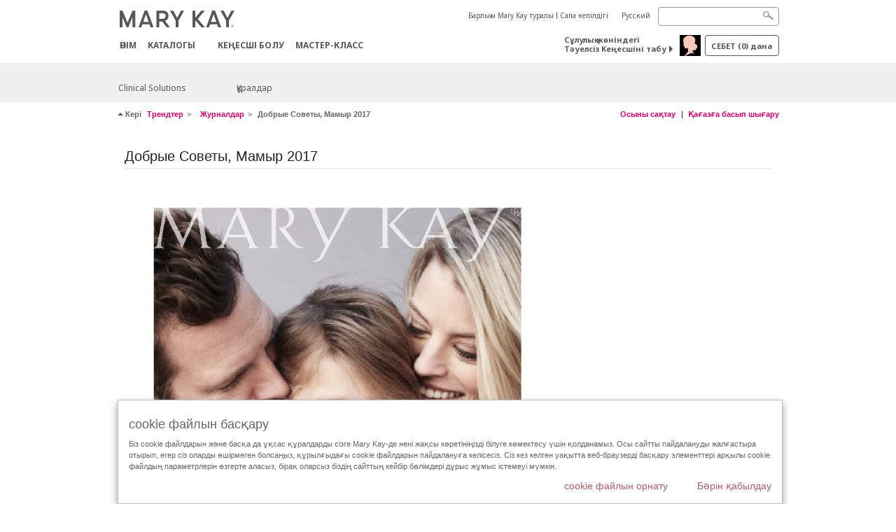

--- FILE ---
content_type: text/html; charset=utf-8
request_url: https://kz.marykay.com/kk-kz/tips-and-trends/mk-mentions/beauty-editors-picks-2017/may-2017/dobrye-sovety
body_size: 9475
content:

<!DOCTYPE html>
<html lang="kk-kz">
<head>
    


        <script type="text/javascript">
            var dataLayer = dataLayer || [];

            dataLayer.push({
                'site': {
                    'market': 'KZ',
                    'environment': 'PROD',
                    'language': 'kk',
                    'type': 'Corp Site'
                }
            });

            dataLayer.push({
                'event': 'e_consentUpdated',
                'consentCategories': {
                    'strictlynecessary': 'granted',
                    'analytics': 'denied',
                    'functional': 'denied',
                    'targeting': 'denied',
                    'facebookpixel': 'denied'
                }
            });

        </script>

    
        <!-- Google Tag Manager -->
<script>(function(w,d,s,l,i){w[l]=w[l]||[];w[l].push({'gtm.start': new Date().getTime(),event:'gtm.js'});var f=d.getElementsByTagName(s)[0],j=d.createElement(s),dl=l!='dataLayer'?'&l='+l:'';j.async=true;j.src='https://www.googletagmanager.com/gtm.js?id='+i+dl;f.parentNode.insertBefore(j,f);})(window,document,'script','dataLayer','GTM-WKL3Z5J');</script>    <!-- End Google Tag Manager -->

    <meta http-equiv="Content-Type" content="text/html; charset=UTF-8" />
    <meta http-equiv="X-UA-Compatible" content="IE=edge" />
    <meta name="viewport" id="viewport" content="width=device-width,minimum-scale=1.0,maximum-scale=1.0,initial-scale=1.0" />
    

    <title>Добрые Советы, Мамыр 2017</title>
    <meta name="description" content="Добрые Советы, Мамыр 2017" />
    <meta name="keywords" content="Добрые Советы, Мамыр 2017" />
    <link rel="canonical" href="https://kz.marykay.com/kk-kz/tips-and-trends/mk-mentions/beauty-editors-picks-2017/may-2017/dobrye-sovety" />



        <meta property="og:type" content="website" />
        <meta property="og:title" content="Добрые Советы, Мамыр 2017" />
        <meta property="og:url" content="https://kz.marykay.com/kk-kz/tips-and-trends/mk-mentions/beauty-editors-picks-2017/may-2017/dobrye-sovety" />
        <meta property="og:description" content="Добрые Советы, Мамыр 2017" />
        <meta property="og:image" content="" />

    <link href="/Content/MK/eSuite/Css/site.standard.css?v=8XPqFoo-GrpTtopvD8qETZ6TfBkSWvE54gtnnGU5vD01" rel="stylesheet"/>

    <link href="https://fonts.googleapis.com/css2?family=Noto+Sans:ital,wght@0,100;0,200;0,300;0,400;0,700;1,100;1,200;1,300;1,400;1,700&display=swap" rel="stylesheet">
    
    <link type="text/css" rel="stylesheet" href="//fonts.googleapis.com/css?family=Roboto:100,100i,300,300i,400,400i,500,500i,700,700i,900,900i&amp;subset=cyrillic,cyrillic-ext,latin-ext" /><link type="text/css" rel="stylesheet" href="//assets.nprod.marykaycdn.com/fonts/mkfonts.css" />
    <script src="/Content/MK/eSuite/Js/site.standard.head.js?v=91boqv4IrdiSexmhh6ANIF0mEifVihn5o6A1PV5pvPQ1"></script>


    <!--start PowerReviews-->
<script src="https://ui.powerreviews.com/stable/4.1/ui.js" async></script><script> window.pwr = window.pwr || function() { (pwr.q = pwr.q || []).push(arguments); } </script>    <!--end PowerReviews-->
    
</head>
<body class="  " >
        <!-- Google Tag Manager -->
<noscript><iframe src="https://www.googletagmanager.com/ns.html?id=GTM-WKL3Z5J" height="0" width="0" style="display:none;visibility:hidden"></iframe></noscript>    <!-- End Google Tag Manager -->



    
<meta name="VIcurrentDateTime" content="639048898015946175" />
<script type="text/javascript" src="/layouts/system/VisitorIdentification.js"></script>

    
    
    
<script type="text/javascript">
    var language = "kk-KZ";
    var language2 = "kk";
var consultantId = '';var moniker = '';var consultantSubsidiaryCode = '';    var customerId = "c8f0abb9-9dfc-48ae-ba99-035423404da9";    var rememberCustomerId = '';    var isCustomerRemember = "False";
    var isCustomerLogged = "False";
    var applyPhoneAutoFormat = "true";
    var phoneMask = "";
    var homePhoneMask = "";
    var workPhoneMask = "";
    var phoneMaskRegex = "";
    var homePhoneRegex = "";
    var workPhoneRegex = "";
    var applyCheckoutAddressVerification = "False";
    var applyMyMKAddressVerification = "False";
    var postalCodeMask = "";
    var postalCodeMaskRegex = "";
    var availableNameRegex = "[^A-Za-zà-ŽА-Яа-яёЁÀ-ÿ,.\\s'’-]";
    var availableNameRegex = "[^A-Za-zà-ŽА-Яа-яёЁÀ-ÿ,.\\s'’-]";
    var googleTagManagerIsEnabled = "true";
    var yandexAnalyticIsEnabled = "";
    var currencyCode = "KZT";
    var expressCheckoutEmptyCart = "";
    var maxQntyPerProduct = "";
</script>
    


    


<!-- MOBILE - GLOBAL NAVIGATION -->



<nav class="global-nav mobile-nav">
    <a class="main-menu" href="javascript:void(0);">Негізгі меню</a>
    <ul class="main level1">

            <li class="top ">
                <a href='/kk-kz/products' id='mobileMainNav_1' >ӨНІМ</a>
            </li>
            <li class="top ">
                <a href='/kk-kz/tips-and-trends/makeover-and-beauty-tools/ecatalog' id='mobileMainNav_2' >Каталогы</a>
            </li>
            <li class="top ">
                
            </li>
            <li class="top ">
                <a href='/kk-kz/be-a-beauty-consultant' id='mobileMainNav_4' >КЕҢЕСШІ БОЛУ</a>
            </li>
            <li class="top ">
                <a href='/kk-kz/host-a-party' id='mobileMainNav_5' >Мастер-класс</a>
            </li>
    </ul>
    <ul class="util-links">
                        <li><a href='/kk-kz/about-mary-kay' >Барлығы Mary Kay туралы</a>  </li>
                <li><a href='/kk-kz/pages/guarantee' title='Сапа кепілдігі' >Сапа кепілдігі</a>  </li>
                    <li class="lang">
                    <a href="/ru-KZ/tips-and-trends/mk-mentions/beauty-editors-picks-2017/may-2017/dobrye-sovety">Русский</a>
            </li>
    </ul>
</nav>
<!-- END MOBILE - GLOBAL NAVIGATION -->

<header class="container-fluid " id="header" role="banner">
    <div class="container">
        <div class="logo-nav-wrapper">
            <!-- MK LOGO -->
            <a class="toggle-mobile " href="javascript:void(0);">Mәзірі</a>
                <a class="logo" href="/kk-kz/"><img src='/-/media/images/mk/europe/kazakhstan/esuite/header/2024-new-mary-kay-logo-esuite-164x35.svg?la=kk-KZ&amp;hash=A78BB19EB3AB6C37F3DCDD6413CEBC1255C3A2EE' alt='' /></a>
            <a class="logo-print"><img src='/-/media/images/mk/europe/kazakhstan/esuite/header/2024-new-mary-kay-logo-for-print-235x36.svg?la=kk-KZ&amp;hash=54476448759E2E88B833EB0C66CFB4163830277D' alt='' /></a>
            <!-- DESKTOP - GLOBAL PRIMARY NAVIGATION -->
            <div class="global-nav primary desktop">
                <nav aria-label="navigation">
                    <ul>

                            <li class=""><a href='/kk-kz/products' id='MainNav1' >ӨНІМ</a></li>
                            <li class=""><a href='/kk-kz/tips-and-trends/makeover-and-beauty-tools/ecatalog' id='MainNav2' >Каталогы</a></li>
                            <li class=""></li>
                            <li class=""><a href='/kk-kz/be-a-beauty-consultant' id='MainNav4' >КЕҢЕСШІ БОЛУ</a></li>
                            <li class=""><a href='/kk-kz/host-a-party' id='MainNav5' >Мастер-класс</a></li>
                    </ul>
                </nav>
            </div><!-- END DESKTOP - GLOBAL PRIMARY NAVIGATION -->
        </div>
            <div class="mobile-bag-search">
                <a class="toggle-bag  cart-items   " href="javascript:void(0);"><span class="cart-count">0</span></a>
                    <a class="toggle-search " href="javascript:void(0);">&nbsp;</a>
            </div>
        <!-- HEADER - UTILITY LINKS -->
        <div class="header-links">


                            <div class="group-nav util-nav">
                    <ul>
                            <li><a href='/kk-kz/about-mary-kay' >Барлығы Mary Kay туралы</a>  </li>
                            <li><a href='/kk-kz/pages/guarantee' title='Сапа кепілдігі' >Сапа кепілдігі</a>  </li>
                    </ul>
                </div>
                            <div class="group-nav lang-nav">
                    <ul>
                                <li><a href="/ru-kz/tips-and-trends/mk-mentions/beauty-editors-picks-2017/may-2017/dobrye-sovety">Русский</a></li>
                    </ul>
                </div>
        </div><!-- END HEADER - UTILITY LINKS -->
            <!-- HEADER - SEARCH -->
            <div class="header-search">
                <fieldset aria-label="Search">
                    <div class="controlcontainer cf">
                        <!-- HEADER - SUGGESSTED SEARCH DROPDOWN -->
                        <div class="header-suggested-search" data-search-page-url="/kk-kz/search">
                            <input type="search" value="" id="header-suggested-search" maxlength="50" title="Search" aria-label="Search">
                            <div class="suggested-search-wrapper">
                            </div>
                        </div>
                        <input type="submit" value="" id="header-search-submit-button" title="Search">
                    </div>
                </fieldset>
            </div>
            <!-- END HEADER - SEARCH -->
        

    <!-- HEADER - IBC - IF NO IBC CHOSEN -->
    <div class="header-ibc ">
<a href='/kk-kz/find-an-independent-beauty-consultant' class='' >Сұлулық жөніндегі Тәуелсіз Кеңесшіні табу  <span class="arrow"></span>
</a>        <img src='/-/media/images/mk/europe/kazakhstan/esuite/2021/main/icon-home-consultant-30x30-(1).jpg?h=30&amp;w=30&amp;la=kk-KZ&amp;hash=4E28C1D4029CE669E61973D705D4265DCD0A65A2' style='margin-right: 5px' alt='' />
    </div>
            <!-- HEADER - MINI BAG -->
    <div class="header-minibag">
        <a class="bag-button" href="javascript:void(0);">себет <em>(<span class="count">0</span>) дана</em></a>



            <!--Empty with No IBC Selected-->

<div class="minibag-wrapper">
    <div class="minibag-header cf">
        <p><span class="prod-count">0</span>Сіздің себетіңізде</p>
        <a class="close-bag" href="javascript:void(0);">X</a>
    </div>
    <div class="shopping-bag cf">
        <!-- MINIBAG EMPTY WITH/WITHOUT IBC -->
        <div class="bag-wrapper cf">
            <div class="your-bag empty cf">
                <div class="img-wrap">
                    <img src="/Content/MK/eSuite/images/checkout/viewbag-empty.jpg">
                </div>
                <p>Сіздің себетіңіз мүлде  <strong>бос </strong></p>
                <div class="discover">
                    <a class="cta" href="/kk-kz/products">Онлайн каталогы</a>
                </div>
            </div>

                        <div class="ibc-area cf">
                            <div class="img-wrap">
                                <img src="/Content/MK/eSuite/images/checkout/no-ibc-bg.jpg">
                            </div>
                            <div class="ibc-message">
                                <h4>Бұл қалай жұмыс істейді</h4>
                                <p>Mary Kay өнімдерін тек сұлулық жөніндегі Тәуелсіз Кеңесшілер арқылы ғана сатып алуға болады.</p>
                            </div>
                            <div class="button-wrapper">
                                <p><a class="button black" href="/kk-kz/find-an-independent-beauty-consultant">Кеңесшіге тапсырыс беру</a></p>
                            </div>
                        </div>

        </div><!-- END MINIBAG EMPTY WITH/WITHOU IBC -->
    </div>
</div>



    </div>
            <!-- END HEADER - MINI BAG -->
            </div>

</header>

<!-- DESKTOP - GLOBAL SUB-NAVIGATION -->

<div class="container-fluid global-nav sub desktop">
    <div class="container">
        <nav aria-label="secondary-navigation">
            <ul>

                    <li class=" ">
                        <a class="secondNavLink" id="SubNav_1" href="/kk-kz/tips-and-trends/clinical-solutions-boosters">Clinical Solutions</a>

                    </li>
                    <li class=" ">
                        <a class="secondNavLink" id="SubNav_2" href="/kk-kz/tips-and-trends/2025-new-product-q4"></a>

                    </li>
                    <li class=" has-sub">
                        <a class="secondNavLink" id="SubNav_3" href="/kk-kz/tips-and-trends/makeover-and-beauty-tools">Құралдар</a>

                            <div class="nav-drop">
                                <div class="col-wrapper nav cf">
                                    <!-- COL -->
                                        <div class="col">
                                            <ul>
                                                    <li><a class="thirdNavLink" id="ChildNav1" href="/kk-kz/tips-and-trends/makeover-and-beauty-tools/ecatalog">Интерактивті каталог</a></li>
                                                    <li><a class="thirdNavLink" id="ChildNav2" href="/kk-kz/tips-and-trends/makeover-and-beauty-tools/virtual-makeover">Виртуалды макияж</a></li>
                                            </ul>
                                            <a class="view-all thirdNavLink" id="SubNavViewAll3" href="/kk-kz/tips-and-trends/makeover-and-beauty-tools">Барлығын көру</a>
                                        </div>
                                </div>
                            </div>
                    </li>
            </ul>
        </nav>
    </div><!-- END DESKTOP - GLOBAL SUB-NAVIGATION -->



</div>

    <script src="/Content/MK/eSuite/Js/site.standard.js?v=PKTKlI1AEfvQHtTSwbXnu_vAGODnSIW9xZ-oFprd95A1"></script>

    <script src="//ajax.googleapis.com/ajax/libs/jqueryui/1.11.3/jquery-ui.min.js"></script>
<script>(window.jQuery.ui)||document.write('<script src="/Content/MK/eSuite/Js/jquery-ui.min.js"><\/script>');</script>

    <script src="//cdnjs.cloudflare.com/ajax/libs/jquery.maskedinput/1.4.1/jquery.maskedinput.min.js"></script>
<script>(window.jQuery.mask)||document.write('<script src="/Content/MK/eSuite/Js/jquery.maskedinput.min.js"><\/script>');</script>

    <script src="//cdnjs.cloudflare.com/ajax/libs/blueimp-file-upload/9.5.7/jquery.iframe-transport.min.js"></script>

    <script src="//cdnjs.cloudflare.com/ajax/libs/blueimp-file-upload/9.5.7/jquery.fileupload.min.js"></script>
<script>(window.jQuery().fileupload)||document.write('<script src="/Content/MK/eSuite/Js/jquery.fileupload.min.js"><\/script>');</script>

    <div class="container main" >
        

    <div class="container breadcrumb-utility cf">
                <div class="breadcrumb" vocab="https://schema.org/" typeof="BreadcrumbList">
                    <span class="back-to">Кері</span>
                        <span property="itemListElement" typeof="ListItem">
                                <a href="/kk-kz/tips-and-trends"><span property="name">Трендтер</span></a>
                            <meta property="position" content="1">
                        </span>
                        <span property="itemListElement" typeof="ListItem">
                                <a href="/kk-kz/tips-and-trends/mk-mentions/beauty-editors-picks-2017"><span property="name">Журналдар</span></a>
                            <meta property="position" content="2">
                        </span>
                                            <span class="current">Добрые Советы, Мамыр 2017</span>
                </div>

            <div class="utility">
                        <a class="save-link saved" style="display:none;" href="/kk-kz/welcome-to-my-mymk/saved-tips-and-trends">Сақталды</a>
                            <a class="no-consultant" href="javascript:void(0);">Осыны сақтау</a>
                                    <a href="javascript:window.print();">Қағазға басып шығару</a>
            </div>
    </div>

            
    
<div class="container module chooser-optional magazine-chooser">
    <div class="row">
        <div class="title cf">
            <h2>Добрые Советы, Мамыр 2017<br></h2>
        </div>
        <div class="container module chooser-optional magazine-chooser">
            <div class="col-xs-3 right-txt">
                <img src='/-/media/images/mk/europe/kazakhstan/esuite/tips-and-trends/mk-mentions/beauty-editor-picks/2017/1-1-dobrye-sovety-may-2017.jpg?h=811&amp;w=590&amp;la=kk-KZ&amp;hash=E8BCFDF44628991883B6F8EF5BE9C66C645A55EE' alt='' />
            </div>
        </div>
    </div>
</div>
    


    </div>
    
    <style>  @media screen and (max-height: 668px)  { #modal-try-on.find-my-match .modal-dialog.modal-vmo .modal-content .modal-body.modal-vmo-body.find-my-match-body .vmo-iframe iframe{  height: 160.86vw !important; } }  </style> <script type="text/javascript">          	$m(function () {     		$m(document).ready(function() {   			$m('a.foundation-match-tool').each(function() { 				if ($m(this).attr('data-url') === undefined) {      			 					$m(this).attr('data-url', '/kk-kz/layers/product/find-my-match'); 				}						 				if ($m(this).attr('data-bootstrapkey') === undefined) { 					$m(this).attr('data-bootstrapkey', 'generic-modal');   				} 			});   		});         	})      </script>
    <!-- VIDEO MODAL -->
    <div class="modal fade" id="videoModal" tabindex="-1" role="dialog" aria-labelledby="videoModal" aria-hidden="true">
        <div class="modal-dialog">
            <div class="modal-content">
                <div class="modal-body">
                    <button type="button" class="close" data-dismiss="modal" aria-hidden="true">&times;</button>
                    <div id="youtubeVideoModal"></div>
                    <div id="brightcoveVideoModal">
                            <style>
                                .bc-video-js {
                                    height: 500px !important;
                                }
                            </style>
                            <script src="//players.brightcove.net/1257553586001/HkvJuz91M_default/index.min.js" async></script>
                            <script async>
                                window.addEventListener('load',
                                    function () {
                                        if (window.location.search.indexOf("videoId=") !== -1) {
                                            var videoId;
                                            var params = window.location.search.split('&');
                                            for (var i = 0; i < params.length; i++) {
                                                if (params[i].indexOf("videoId=") !== -1) {
                                                    videoId = params[i].split('=')[1];
                                                    continue;
                                                }
                                            }
                                            var item = document.querySelectorAll('a[data-video]');
                                            let itemWasFound = false;
                                            item.forEach(element => {
                                                if (element.attributes["data-video"].value.indexOf(videoId) !== -1 && !itemWasFound) {
                                                    element.click();
                                                    itemWasFound = true;
                                                };
                                            });
                                        };
                                    });
                            </script>
                            <input type="hidden" value="HkvJuz91M" id="videoPlayerId" />
                            <input type="hidden" value="1257553586001" id="videoDataAcc" />

                    </div>
                </div>
            </div>
        </div>
    </div>

    <footer class="container-fluid">
        

<div class="container">
    <!-- FOOTER ROW - TOP -->
    <section class="footer-top cf">
        <!-- SOCIAL ICON LISTING -->
        <div class="social-list">
            <span class="label">Mary Kay соңынан еру:</span>
            <ul class="cf">
                    <li>
<a href='https://www.facebook.com/MaryKay.Kazakhstan' target='_blank' ><img src='/-/media/images/mk/europe/kazakhstan/esuite/2021/social/fb.png?h=16&amp;w=16&amp;la=kk-KZ&amp;hash=91774A236547B737D6F2796B82BC25F763C2FC3A' alt='Oрындаңыз Facebook' title='Oрындаңыз Facebook' /></a>                    </li>
                    <li>
<a href='http://instagram.com/marykay_kz' target='_blank' ><img src='/-/media/images/mk/europe/kazakhstan/esuite/2021/social/insta.png?h=16&amp;w=16&amp;la=kk-KZ&amp;hash=7E2C368CB7F93FFCA5643BAA0047DE34B978E3EF' alt='' title='' /></a>                    </li>
                    <li>
<a href='http://www.youtube.com/user/MaryKayKazakhstan' target='_blank' ><img src='/-/media/images/mk/europe/kazakhstan/esuite/2021/social/youtube.png?h=16&amp;w=16&amp;la=kk-KZ&amp;hash=F85D4A4B138FE95EF09C0B6F79A64F12739E0F0E' alt='Oрындаңыз on Youtube' title='Oрындаңыз on Youtube' /></a>                    </li>
            </ul>
        </div><!-- END SOCIAL ICON LISTING -->
        <!-- FEATURED UTILITY -->
        <div class="featured-utility">
<a href='/kk-kz/tips-and-trends/makeover-and-beauty-tools/ecatalog' >Электрондық каталог</a><a href='/kk-kz/pages/contactmk' title='Байланыстар' >Байланыстар</a>
        </br>
            

        </div><!-- END FEATURED UTILITY -->
    </section><!-- END FOOTER ROW - TOP -->
    <!-- FOOTER ROW - BOTTOM -->
    <section class="footer-btm">
        <div class="privacy-terms">
<a href='/kk-kz/pages/terms-of-use' >Пайдалану шарттары</a><a href='/kk-kz/pages/delivery_pay' >Жеткізу және төлем</a><a href='https://www.marykayintouch.kz/' >Mary Kay InTouch</a><a href='/kk-kz/pages/privacy-policy' >Құпиялылық саясаты</a><a href='' class='email-toggle' target='_blank' ></a><a href='/kk-kz/find-an-independent-beauty-consultant' >Сұлулық жөніндегі Тәуелсіз Кеңесшіні табу</a><a href='/kk-kz/pages/dsa-code-of-ethics' >ҚТСА этика кодексі</a>        </div>
            <div class="change-country">
<a href='/kk-kz/pages/countryselector' ><img src='/-/media/images/mk/europe/kazakhstan/esuite/footer/icon-world-map.jpg?h=20&amp;w=36&amp;la=kk-KZ&amp;hash=F680507BAC177962F202F92BA5A474937FC885DD' alt='World Map' />                    <span>Елді ауыстыру</span>
</a>            </div>
    </section><!-- END FOOTER ROW - BOTTOM -->

    <!-- EMAIL SIGNUP POPOVER -->   

    </div>
    </footer>
    <div class="remote-modal"></div>
    <div class="remote-modal-stack"></div>

    
<script type="text/javascript" language="JavaScript" src="/api/sitecore/guardsvalidation/getscript"></script>
<script src="/Content/MK/eSuite/Js/guards.js?v=1cPwdbvUkvPZboQC0_5hGl5cCDjLWR9phdr9hZEyzGI1"></script>


    <script type="text/javascript" src="/Content/MK/eSuite/Js/globalize/globalize.js"></script>

    <script type="text/javascript" src="/Content/MK/eSuite/Js/globalize/cultures/globalize.culture.kk-KZ.js"></script>

  <script type="text/javascript" src="/Content/MK/eSuite/Js/globalize/datepicker/jquery.ui.datepicker-kk.js"></script>

<script type="text/javascript" src="/api/sitecore/resources?name=ClientStrings"></script>

<script type="text/javascript">

    var app=app || {};
    app.config=app.Config || {};

    app.language='kk-KZ' ;
    app.language2='kk' ;
    
    Globalize.culture(app.language);
</script>
    
    
    <div class="container-fluid cookie-wrapper">
    <div class="container">
        <div class="cookie-managment-container" style="display: block;">
            <h4>cookie файлын басқару</h4>
            <p>
                Біз cookie файлдарын және басқа да ұқсас құралдарды сізге Mary Kay-де нені жақсы көретініңізді білуге көмектесу үшін қолданамыз. Осы сайтты пайдалануды жалғастыра отырып, егер сіз оларды өшірмеген болсаңыз, құрылғыдағы cookie файлдарын пайдалануға келісесіз. Сіз кез келген уақытта веб-браузерді басқару элементтері арқылы cookie файлдың параметрлерін өзгерте аласыз, бірақ оларсыз біздің сайттың кейбір бөлімдері дұрыс жұмыс істемеуі мүмкін.

            </p>
            <a href="javascript:void(0);" class="do-not-use-close-container">Бәрін қабылдау</a>
            <a data-bootstrapkey="generic-modal" class="external-click" data-url="/kk-kz/layers/cookie-disclaimers/manage-cookies" href="javascript:void(0);">cookie файлын орнату</a>
        </div>
    </div>
</div>

<script>

    $m(function () {
        $m(".cookie-managment-containerr").show();
        $m('.do-not-use-close-container').on('click', function () {
            $m.ajax({
                type: "POST",
                url: '/mk-esuite/savecookiessettings?mk_moniker=' + mk.eSuite.moniker,
                data: '',
                timeout: 6000
            }).done(function (data) {
                console.log(data);
                if (data.Status == "Success") {
                    $m(".cookie-managment-container").hide();

                    if (mk.eSuite.googleTagManagerIsEnabled) {
                        dataLayer.push({
                            'event': 'e_consentUpdated',
                            'consentCategories': {
                                'strictlynecessary': 'granted',
                                'analytics': 'granted',
                                'functional': 'granted',
                                'targeting': 'granted',
                                'facebookpixel': 'granted'
                            }
                        });
                    }
                }
            })
        });
    })
</script>


    <input type="hidden" id="server" value="WFFAEPEUSCD34" />
</body>
</html>


--- FILE ---
content_type: text/javascript; charset=utf-8
request_url: https://kz.marykay.com/Content/MK/eSuite/Js/site.standard.head.js?v=91boqv4IrdiSexmhh6ANIF0mEifVihn5o6A1PV5pvPQ1
body_size: 7063
content:
window.Modernizr=function(n,t,i){function w(n){d.cssText=n}function e(n,t){return typeof n===t}var r={},c=!0,u=t.documentElement,f="modernizr",b=t.createElement(f),d=b.style,g,nt={}.toString,l=" -webkit- -moz- -o- -ms- ".split(" "),o={},a=[],v=a.slice,s,k=function(n,i,r,e){var l,a,c,v,o=t.createElement("div"),h=t.body,s=h||t.createElement("body");if(parseInt(r,10))while(r--)c=t.createElement("div"),c.id=e?e[r]:f+(r+1),o.appendChild(c);return l=["&#173;",'<style id="s',f,'">',n,"<\/style>"].join(""),o.id=f,(h?o:s).innerHTML+=l,s.appendChild(o),h||(s.style.background="",s.style.overflow="hidden",v=u.style.overflow,u.style.overflow="hidden",u.appendChild(s)),a=i(o,n),h?o.parentNode.removeChild(o):(s.parentNode.removeChild(s),u.style.overflow=v),!!a},y={}.hasOwnProperty,p,h;p=!e(y,"undefined")&&!e(y.call,"undefined")?function(n,t){return y.call(n,t)}:function(n,t){return t in n&&e(n.constructor.prototype[t],"undefined")};Function.prototype.bind||(Function.prototype.bind=function(n){var t=this,i,r;if(typeof t!="function")throw new TypeError;return i=v.call(arguments,1),r=function(){var f,e,u;return this instanceof r?(f=function(){},f.prototype=t.prototype,e=new f,u=t.apply(e,i.concat(v.call(arguments))),Object(u)===u?u:e):t.apply(n,i.concat(v.call(arguments)))},r});o.touch=function(){var i;return"ontouchstart"in n||n.DocumentTouch&&t instanceof DocumentTouch?i=!0:k(["@media (",l.join("touch-enabled),("),f,")","{#modernizr{top:9px;position:absolute}}"].join(""),function(n){i=n.offsetTop===9}),i};for(h in o)p(o,h)&&(s=h.toLowerCase(),r[s]=o[h](),a.push((r[s]?"":"no-")+s));return r.addTest=function(n,t){if(typeof n=="object")for(var f in n)p(n,f)&&r.addTest(f,n[f]);else{if(n=n.toLowerCase(),r[n]!==i)return r;t=typeof t=="function"?t():t;typeof c!="undefined"&&c&&(u.className+=" "+(t?"":"no-")+n);r[n]=t}return r},w(""),b=g=null,function(n,t){function v(n,t){var i=n.createElement("p"),r=n.getElementsByTagName("head")[0]||n.documentElement;return i.innerHTML="x<style>"+t+"<\/style>",r.insertBefore(i.lastChild,r.firstChild)}function s(){var n=r.elements;return typeof n=="string"?n.split(" "):n}function u(n){var t=a[n[l]];return t||(t={},o++,n[l]=o,a[o]=t),t}function h(n,r,f){if(r||(r=t),i)return r.createElement(n);f||(f=u(r));var e;return e=f.cache[n]?f.cache[n].cloneNode():b.test(n)?(f.cache[n]=f.createElem(n)).cloneNode():f.createElem(n),e.canHaveChildren&&!w.test(n)&&!e.tagUrn?f.frag.appendChild(e):e}function y(n,r){if(n||(n=t),i)return n.createDocumentFragment();r=r||u(n);for(var e=r.frag.cloneNode(),f=0,o=s(),h=o.length;f<h;f++)e.createElement(o[f]);return e}function p(n,t){t.cache||(t.cache={},t.createElem=n.createElement,t.createFrag=n.createDocumentFragment,t.frag=t.createFrag());n.createElement=function(i){return r.shivMethods?h(i,n,t):t.createElem(i)};n.createDocumentFragment=Function("h,f","return function(){var n=f.cloneNode(),c=n.createElement;h.shivMethods&&("+s().join().replace(/[\w\-]+/g,function(n){return t.createElem(n),t.frag.createElement(n),'c("'+n+'")'})+");return n}")(r,t.frag)}function c(n){n||(n=t);var f=u(n);return r.shivCSS&&!e&&!f.hasCSS&&(f.hasCSS=!!v(n,"article,aside,dialog,figcaption,figure,footer,header,hgroup,main,nav,section{display:block}mark{background:#FF0;color:#000}template{display:none}")),i||p(n,f),n}var f=n.html5||{},w=/^<|^(?:button|map|select|textarea|object|iframe|option|optgroup)$/i,b=/^(?:a|b|code|div|fieldset|h1|h2|h3|h4|h5|h6|i|label|li|ol|p|q|span|strong|style|table|tbody|td|th|tr|ul)$/i,e,l="_html5shiv",o=0,a={},i,r;(function(){try{var n=t.createElement("a");n.innerHTML="<xyz><\/xyz>";e="hidden"in n;i=n.childNodes.length==1||function(){t.createElement("a");var n=t.createDocumentFragment();return typeof n.cloneNode=="undefined"||typeof n.createDocumentFragment=="undefined"||typeof n.createElement=="undefined"}()}catch(r){e=!0;i=!0}})();r={elements:f.elements||"abbr article aside audio bdi canvas data datalist details dialog figcaption figure footer header hgroup main mark meter nav output progress section summary template time video",version:"3.7.0",shivCSS:f.shivCSS!==!1,supportsUnknownElements:i,shivMethods:f.shivMethods!==!1,type:"default",shivDocument:c,createElement:h,createDocumentFragment:y};n.html5=r;c(t)}(this,t),r._version="2.8.3",r._prefixes=l,r.testStyles=k,u.className=u.className.replace(/(^|\s)no-js(\s|$)/,"$1$2")+(c?" js "+a.join(" "):""),r}(this,this.document),function(n,t,i){function h(n){return"[object Function]"==y.call(n)}function c(n){return"string"==typeof n}function l(){}function w(n){return!n||"loaded"==n||"complete"==n||"uninitialized"==n}function e(){var n=a.shift();v=1;n?n.t?s(function(){("c"==n.t?u.injectCss:u.injectJs)(n.s,0,n.a,n.x,n.e,1)},0):(n(),e()):v=0}function ut(n,i,f,h,c,l,y){function k(t){if(!nt&&w(p.readyState)&&(tt.r=nt=1,!v&&e(),p.onload=p.onreadystatechange=null,t)){"img"!=n&&s(function(){g.removeChild(p)},50);for(var u in r[i])r[i].hasOwnProperty(u)&&r[i][u].onload()}}var y=y||u.errorTimeout,p=t.createElement(n),nt=0,b=0,tt={t:f,s:i,e:c,a:l,x:y};1===r[i]&&(b=1,r[i]=[]);"object"==n?p.data=i:(p.src=i,p.type=n);p.width=p.height="0";p.onerror=p.onload=p.onreadystatechange=function(){k.call(this,b)};a.splice(h,0,tt);"img"!=n&&(b||2===r[i]?(g.insertBefore(p,d?null:o),s(k,y)):r[i].push(p))}function ft(n,t,i,r,u){return v=0,t=t||"j",c(n)?ut("c"==t?et:nt,n,t,this.i++,i,r,u):(a.splice(this.i++,0,n),1==a.length&&e()),this}function b(){var n=u;return n.loader={load:ft,i:0},n}var f=t.documentElement,s=n.setTimeout,o=t.getElementsByTagName("script")[0],y={}.toString,a=[],v=0,k="MozAppearance"in f.style,d=k&&!!t.createRange().compareNode,g=d?f:o.parentNode,f=n.opera&&"[object Opera]"==y.call(n.opera),f=!!t.attachEvent&&!f,nt=k?"object":f?"script":"img",et=f?"script":nt,tt=Array.isArray||function(n){return"[object Array]"==y.call(n)},p=[],r={},it={timeout:function(n,t){return t.length&&(n.timeout=t[0]),n}},rt,u;u=function(n){function a(n){for(var n=n.split("!"),f=p.length,t=n.pop(),e=n.length,t={url:t,origUrl:t,prefixes:n},u,r,i=0;i<e;i++)r=n[i].split("="),(u=it[r.shift()])&&(t=u(t,r));for(i=0;i<f;i++)t=p[i](t);return t}function f(n,t,u,f,e){var o=a(n),s=o.autoCallback;o.url.split(".").pop().split("?").shift();o.bypass||(t&&(t=h(t)?t:t[n]||t[f]||t[n.split("/").pop().split("?")[0]]),o.instead?o.instead(n,t,u,f,e):(r[o.url]?o.noexec=!0:r[o.url]=1,u.load(o.url,o.forceCSS||!o.forceJS&&"css"==o.url.split(".").pop().split("?").shift()?"c":i,o.noexec,o.attrs,o.timeout),(h(t)||h(s))&&u.load(function(){b();t&&t(o.origUrl,e,f);s&&s(o.origUrl,e,f);r[o.url]=2})))}function s(n,t){function a(n,o){if(n){if(c(n))o||(i=function(){var n=[].slice.call(arguments);s.apply(this,n);u()}),f(n,i,t,0,e);else if(Object(n)===n)for(r in v=function(){var t=0,i;for(i in n)n.hasOwnProperty(i)&&t++;return t}(),n)n.hasOwnProperty(r)&&(!o&&!--v&&(h(i)?i=function(){var n=[].slice.call(arguments);s.apply(this,n);u()}:i[r]=function(n){return function(){var t=[].slice.call(arguments);n&&n.apply(this,t);u()}}(s[r])),f(n[r],i,t,r,e))}else o||u()}var e=!!n.test,o=n.load||n.both,i=n.callback||l,s=i,u=n.complete||l,v,r;a(e?n.yep:n.nope,!!o);o&&a(o)}var e,t,o=this.yepnope.loader;if(c(n))f(n,0,o,0);else if(tt(n))for(e=0;e<n.length;e++)t=n[e],c(t)?f(t,0,o,0):tt(t)?u(t):Object(t)===t&&s(t,o);else Object(n)===n&&s(n,o)};u.addPrefix=function(n,t){it[n]=t};u.addFilter=function(n){p.push(n)};u.errorTimeout=1e4;null==t.readyState&&t.addEventListener&&(t.readyState="loading",t.addEventListener("DOMContentLoaded",rt=function(){t.removeEventListener("DOMContentLoaded",rt,0);t.readyState="complete"},0));n.yepnope=b();n.yepnope.executeStack=e;n.yepnope.injectJs=function(n,i,r,f,h,c){var a=t.createElement("script"),v,y,f=f||u.errorTimeout;a.src=n;for(y in r)a.setAttribute(y,r[y]);i=c?e:i||l;a.onreadystatechange=a.onload=function(){!v&&w(a.readyState)&&(v=1,i(),a.onload=a.onreadystatechange=null)};s(function(){v||(v=1,i(1))},f);h?a.onload():o.parentNode.insertBefore(a,o)};n.yepnope.injectCss=function(n,i,r,u,f,h){var u=t.createElement("link"),c,i=h?e:i||l;u.href=n;u.rel="stylesheet";u.type="text/css";for(c in r)u.setAttribute(c,r[c]);f||(o.parentNode.insertBefore(u,o),s(i,0))}}(this,document);Modernizr.load=function(){yepnope.apply(window,[].slice.call(arguments,0))};window.matchMedia||(window.matchMedia=function(){"use strict";var t=window.styleMedia||window.media;if(!t){var n=document.createElement("style"),i=document.getElementsByTagName("script")[0],r=null;n.type="text/css";n.id="matchmediajs-test";i.parentNode.insertBefore(n,i);r="getComputedStyle"in window&&window.getComputedStyle(n,null)||n.currentStyle;t={matchMedium:function(t){var i="@media "+t+"{ #matchmediajs-test { width: 1px; } }";return n.styleSheet?n.styleSheet.cssText=i:n.textContent=i,"1px"===r.width}}}return function(n){return{matches:t.matchMedium(n||"all"),media:n||"all"}}}()),function(n,t){"use strict";function r(n){var o,t,u,r,f,s=n||{},e,h;for(o=s.elements||i.getAllElements(),e=0,h=o.length;h>e;e++)if(t=o[e],u=t.parentNode,r=void 0,f=void 0,t[i.ns]||(t[i.ns]={}),s.reevaluate||!t[i.ns].evaluated){if("PICTURE"===u.nodeName.toUpperCase()){if(i.removeVideoShim(u),r=i.getMatch(t,u),r===!1)continue}else r=void 0;("PICTURE"===u.nodeName.toUpperCase()||t.srcset&&!i.srcsetSupported||!i.sizesSupported&&t.srcset&&t.srcset.indexOf("w")>-1)&&i.dodgeSrcset(t);r?(f=i.processSourceSet(r),i.applyBestCandidate(f,t)):(f=i.processSourceSet(t),(void 0===t.srcset||t[i.ns].srcset)&&i.applyBestCandidate(f,t));t[i.ns].evaluated=!0}}function u(){var i,u;r();i=setInterval(function(){return r(),/^loaded|^i|^c/.test(t.readyState)?void clearInterval(i):void 0},250);n.addEventListener&&n.addEventListener("resize",function(){n._picturefillWorking||(n._picturefillWorking=!0,n.clearTimeout(u),u=n.setTimeout(function(){r({reevaluate:!0});n._picturefillWorking=!1},60))},!1)}if(n.HTMLPictureElement)return void(n.picturefill=function(){});t.createElement("picture");var i={};i.ns="picturefill";i.srcsetSupported="srcset"in t.createElement("img");i.sizesSupported=n.HTMLImageElement.sizes;i.trim=function(n){return n.trim?n.trim():n.replace(/^\s+|\s+$/g,"")};i.endsWith=function(n,t){return n.endsWith?n.endsWith(t):-1!==n.indexOf(t,n.length-t.length)};i.matchesMedia=function(t){return n.matchMedia&&n.matchMedia(t).matches};i.getDpr=function(){return n.devicePixelRatio||1};i.getWidthFromLength=function(n){return n=n&&(parseFloat(n)>0||n.indexOf("calc(")>-1)?n:"100vw",n=n.replace("vw","%"),i.lengthEl||(i.lengthEl=t.createElement("div"),t.documentElement.insertBefore(i.lengthEl,t.documentElement.firstChild)),i.lengthEl.style.cssText="position: absolute; left: 0; width: "+n+";",i.lengthEl.offsetWidth<=0&&(i.lengthEl.style.cssText="width: 100%;"),i.lengthEl.offsetWidth};i.types={};i.types["image/jpeg"]=!0;i.types["image/gif"]=!0;i.types["image/png"]=!0;i.types["image/svg+xml"]=t.implementation.hasFeature("http://www.w3.org/TR/SVG11/feature#Image","1.1");i.types["image/webp"]=function(){var t=new n.Image,u="image/webp";t.onerror=function(){i.types[u]=!1;r()};t.onload=function(){i.types[u]=1===t.width;r()};t.src="[data-uri]"};i.verifyTypeSupport=function(n){var t=n.getAttribute("type");return null===t||""===t?!0:"function"==typeof i.types[t]?(i.types[t](),"pending"):i.types[t]};i.parseSize=function(n){var t=/(\([^)]+\))?\s*(.+)/g.exec(n);return{media:t&&t[1],length:t&&t[2]}};i.findWidthFromSourceSize=function(n){for(var r,u=i.trim(n).split(/\s*,\s*/),t=0,s=u.length;s>t;t++){var h=u[t],f=i.parseSize(h),e=f.length,o=f.media;if(e&&(!o||i.matchesMedia(o))){r=e;break}}return i.getWidthFromLength(r)};i.parseSrcset=function(n){for(var t,r,i,e,u,f=[];""!==n;)n=n.replace(/^\s+/g,""),r=n.search(/\s/g),i=null,-1!==r?(t=n.slice(0,r),e=t[t.length-1],((","===e||""===t)&&(t=t.replace(/,+$/,""),i=""),n=n.slice(r+1),null===i)&&(u=n.indexOf(","),-1!==u?(i=n.slice(0,u),n=n.slice(u+1)):(i=n,n=""))):(t=n,n=""),(t||i)&&f.push({url:t,descriptor:i});return f};i.parseDescriptor=function(n,t){var s,c=t||"100vw",h=n&&n.replace(/(^\s+|\s+$)/g,""),l=i.findWidthFromSourceSize(c),f,u,r,e,o;if(h)for(f=h.split(" "),u=f.length+1;u>=0;u--)void 0!==f[u]&&(r=f[u],e=r&&r.slice(r.length-1),"h"!==e&&"w"!==e||i.sizesSupported?"x"===e&&(o=r&&parseFloat(r,10),s=o&&!isNaN(o)?o:1):s=parseFloat(parseInt(r,10)/l));return s||1};i.getCandidatesFromSourceSet=function(n,t){for(var u,f=i.parseSrcset(n),e=[],r=0,o=f.length;o>r;r++)u=f[r],e.push({url:u.url,resolution:i.parseDescriptor(u.descriptor,t)});return e};i.dodgeSrcset=function(n){n.srcset&&(n[i.ns].srcset=n.srcset,n.removeAttribute("srcset"))};i.processSourceSet=function(n){var t=n.getAttribute("srcset"),u=n.getAttribute("sizes"),r=[];return"IMG"===n.nodeName.toUpperCase()&&n[i.ns]&&n[i.ns].srcset&&(t=n[i.ns].srcset),t&&(r=i.getCandidatesFromSourceSet(t,u)),r};i.applyBestCandidate=function(n,t){var f,e,r,u;for(n.sort(i.ascendingSort),e=n.length,r=n[e-1],u=0;e>u;u++)if(f=n[u],f.resolution>=i.getDpr()){r=f;break}r&&!i.endsWith(t.src,r.url)&&(t.src=r.url,t.currentSrc=t.src)};i.ascendingSort=function(n,t){return n.resolution-t.resolution};i.removeVideoShim=function(n){var r=n.getElementsByTagName("video"),t,i;if(r.length){for(t=r[0],i=t.getElementsByTagName("source");i.length;)n.insertBefore(i[0],t);t.parentNode.removeChild(t)}};i.getAllElements=function(){for(var n,u=[],f=t.getElementsByTagName("img"),r=0,e=f.length;e>r;r++)n=f[r],("PICTURE"===n.parentNode.nodeName.toUpperCase()||null!==n.getAttribute("srcset")||n[i.ns]&&null!==n[i.ns].srcset)&&u.push(n);return u};i.getMatch=function(n,t){for(var r,e,o,u,s=t.childNodes,f=0,h=s.length;h>f;f++)if(r=s[f],1===r.nodeType){if(r===n)return u;if("SOURCE"===r.nodeName.toUpperCase()&&(null!==r.getAttribute("src")&&void 0!==typeof console&&console.warn("The `src` attribute is invalid on `picture` `source` element; instead, use `srcset`."),e=r.getAttribute("media"),r.getAttribute("srcset")&&(!e||i.matchesMedia(e)))){if(o=i.verifyTypeSupport(r),o===!0){u=r;break}if("pending"===o)return!1}}return u};u();r._=i;"object"==typeof module&&"object"==typeof module.exports?module.exports=r:"function"==typeof define&&define.amd?define(function(){return r}):"object"==typeof n&&(n.picturefill=r)}(this,this.document)